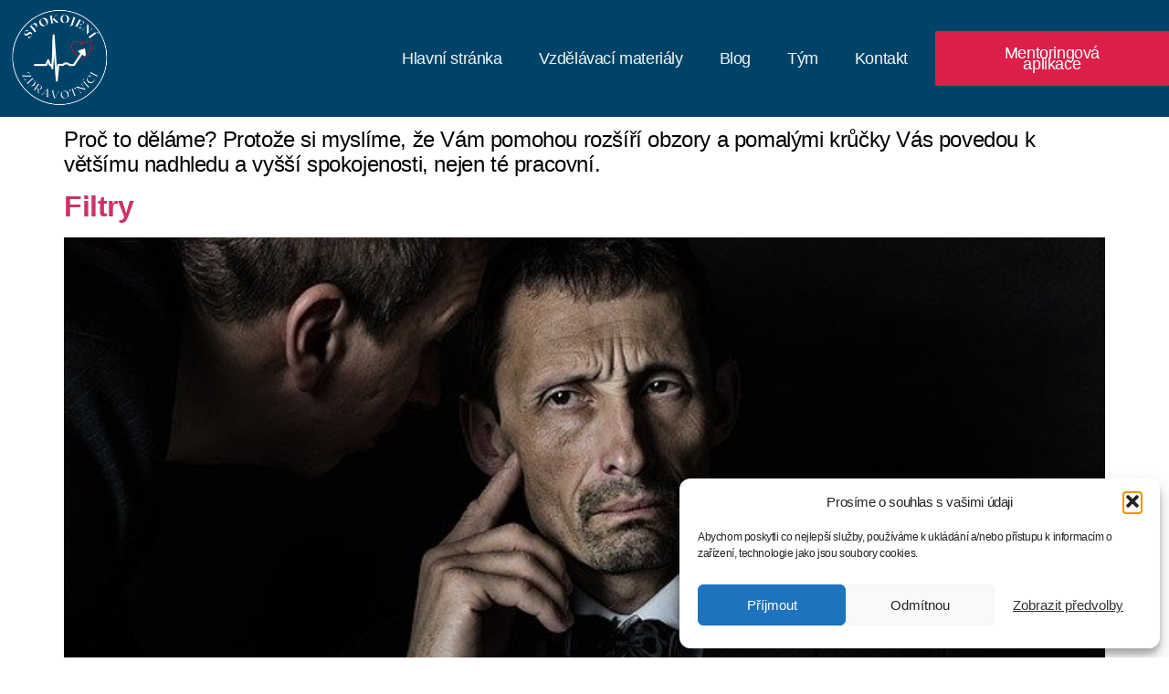

--- FILE ---
content_type: text/css
request_url: https://www.spokojenizdravotnici.cz/wp-content/uploads/elementor/css/post-6657.css?ver=1769711426
body_size: 1517
content:
.elementor-6657 .elementor-element.elementor-element-693bd763:not(.elementor-motion-effects-element-type-background), .elementor-6657 .elementor-element.elementor-element-693bd763 > .elementor-motion-effects-container > .elementor-motion-effects-layer{background-color:var( --e-global-color-e722230 );}.elementor-6657 .elementor-element.elementor-element-693bd763 > .elementor-container{max-width:1400px;min-height:110px;}.elementor-6657 .elementor-element.elementor-element-693bd763{transition:background 0.3s, border 0.3s, border-radius 0.3s, box-shadow 0.3s;margin-top:0px;margin-bottom:-110px;z-index:10;}.elementor-6657 .elementor-element.elementor-element-693bd763 > .elementor-background-overlay{transition:background 0.3s, border-radius 0.3s, opacity 0.3s;}.elementor-bc-flex-widget .elementor-6657 .elementor-element.elementor-element-71831e12.elementor-column .elementor-widget-wrap{align-items:center;}.elementor-6657 .elementor-element.elementor-element-71831e12.elementor-column.elementor-element[data-element_type="column"] > .elementor-widget-wrap.elementor-element-populated{align-content:center;align-items:center;}.elementor-6657 .elementor-element.elementor-element-71831e12 > .elementor-element-populated{padding:0px 0px 0px 0px;}.elementor-widget-theme-site-logo .widget-image-caption{color:var( --e-global-color-text );font-family:var( --e-global-typography-text-font-family ), Sans-serif;font-size:var( --e-global-typography-text-font-size );font-weight:var( --e-global-typography-text-font-weight );line-height:var( --e-global-typography-text-line-height );letter-spacing:var( --e-global-typography-text-letter-spacing );}.elementor-bc-flex-widget .elementor-6657 .elementor-element.elementor-element-1a03b648.elementor-column .elementor-widget-wrap{align-items:center;}.elementor-6657 .elementor-element.elementor-element-1a03b648.elementor-column.elementor-element[data-element_type="column"] > .elementor-widget-wrap.elementor-element-populated{align-content:center;align-items:center;}.elementor-widget-nav-menu .elementor-nav-menu .elementor-item{font-family:var( --e-global-typography-primary-font-family ), Sans-serif;font-size:var( --e-global-typography-primary-font-size );font-weight:var( --e-global-typography-primary-font-weight );line-height:var( --e-global-typography-primary-line-height );letter-spacing:var( --e-global-typography-primary-letter-spacing );}.elementor-widget-nav-menu .elementor-nav-menu--main .elementor-item{color:var( --e-global-color-text );fill:var( --e-global-color-text );}.elementor-widget-nav-menu .elementor-nav-menu--main .elementor-item:hover,
					.elementor-widget-nav-menu .elementor-nav-menu--main .elementor-item.elementor-item-active,
					.elementor-widget-nav-menu .elementor-nav-menu--main .elementor-item.highlighted,
					.elementor-widget-nav-menu .elementor-nav-menu--main .elementor-item:focus{color:var( --e-global-color-accent );fill:var( --e-global-color-accent );}.elementor-widget-nav-menu .elementor-nav-menu--main:not(.e--pointer-framed) .elementor-item:before,
					.elementor-widget-nav-menu .elementor-nav-menu--main:not(.e--pointer-framed) .elementor-item:after{background-color:var( --e-global-color-accent );}.elementor-widget-nav-menu .e--pointer-framed .elementor-item:before,
					.elementor-widget-nav-menu .e--pointer-framed .elementor-item:after{border-color:var( --e-global-color-accent );}.elementor-widget-nav-menu{--e-nav-menu-divider-color:var( --e-global-color-text );}.elementor-widget-nav-menu .elementor-nav-menu--dropdown .elementor-item, .elementor-widget-nav-menu .elementor-nav-menu--dropdown  .elementor-sub-item{font-family:var( --e-global-typography-accent-font-family ), Sans-serif;font-size:var( --e-global-typography-accent-font-size );font-weight:var( --e-global-typography-accent-font-weight );letter-spacing:var( --e-global-typography-accent-letter-spacing );}.elementor-6657 .elementor-element.elementor-element-ed81077{width:var( --container-widget-width, 118.415% );max-width:118.415%;--container-widget-width:118.415%;--container-widget-flex-grow:0;--nav-menu-icon-size:20px;}.elementor-6657 .elementor-element.elementor-element-ed81077 .elementor-menu-toggle{margin-left:auto;background-color:var( --e-global-color-82ee503 );border-width:0px;border-radius:0px;}.elementor-6657 .elementor-element.elementor-element-ed81077 .elementor-nav-menu .elementor-item{font-family:"Helvetica", Sans-serif;font-size:18px;font-weight:400;letter-spacing:-0.4px;}.elementor-6657 .elementor-element.elementor-element-ed81077 .elementor-nav-menu--main .elementor-item{color:var( --e-global-color-82ee503 );fill:var( --e-global-color-82ee503 );}.elementor-6657 .elementor-element.elementor-element-ed81077 .elementor-nav-menu--main .elementor-item:hover,
					.elementor-6657 .elementor-element.elementor-element-ed81077 .elementor-nav-menu--main .elementor-item.elementor-item-active,
					.elementor-6657 .elementor-element.elementor-element-ed81077 .elementor-nav-menu--main .elementor-item.highlighted,
					.elementor-6657 .elementor-element.elementor-element-ed81077 .elementor-nav-menu--main .elementor-item:focus{color:#BDBFBF;fill:#BDBFBF;}.elementor-6657 .elementor-element.elementor-element-ed81077 .elementor-nav-menu--main .elementor-item.elementor-item-active{color:var( --e-global-color-a73e821 );}.elementor-6657 .elementor-element.elementor-element-ed81077 .elementor-nav-menu--dropdown a, .elementor-6657 .elementor-element.elementor-element-ed81077 .elementor-menu-toggle{color:var( --e-global-color-42e78e5 );fill:var( --e-global-color-42e78e5 );}.elementor-6657 .elementor-element.elementor-element-ed81077 .elementor-nav-menu--dropdown{background-color:var( --e-global-color-82ee503 );}.elementor-6657 .elementor-element.elementor-element-ed81077 .elementor-nav-menu--dropdown a:hover,
					.elementor-6657 .elementor-element.elementor-element-ed81077 .elementor-nav-menu--dropdown a:focus,
					.elementor-6657 .elementor-element.elementor-element-ed81077 .elementor-nav-menu--dropdown a.elementor-item-active,
					.elementor-6657 .elementor-element.elementor-element-ed81077 .elementor-nav-menu--dropdown a.highlighted,
					.elementor-6657 .elementor-element.elementor-element-ed81077 .elementor-menu-toggle:hover,
					.elementor-6657 .elementor-element.elementor-element-ed81077 .elementor-menu-toggle:focus{color:var( --e-global-color-secondary );}.elementor-6657 .elementor-element.elementor-element-ed81077 .elementor-nav-menu--dropdown a:hover,
					.elementor-6657 .elementor-element.elementor-element-ed81077 .elementor-nav-menu--dropdown a:focus,
					.elementor-6657 .elementor-element.elementor-element-ed81077 .elementor-nav-menu--dropdown a.elementor-item-active,
					.elementor-6657 .elementor-element.elementor-element-ed81077 .elementor-nav-menu--dropdown a.highlighted{background-color:var( --e-global-color-82ee503 );}.elementor-6657 .elementor-element.elementor-element-ed81077 .elementor-nav-menu--dropdown a.elementor-item-active{color:var( --e-global-color-a73e821 );background-color:var( --e-global-color-82ee503 );}.elementor-6657 .elementor-element.elementor-element-ed81077 .elementor-nav-menu--main .elementor-nav-menu--dropdown, .elementor-6657 .elementor-element.elementor-element-ed81077 .elementor-nav-menu__container.elementor-nav-menu--dropdown{box-shadow:0px 20px 30px 0px rgba(0, 0, 0, 0.1);}.elementor-6657 .elementor-element.elementor-element-ed81077 .elementor-nav-menu--dropdown li:not(:last-child){border-style:solid;border-color:rgba(132, 132, 132, 0.15);border-bottom-width:1px;}.elementor-6657 .elementor-element.elementor-element-ed81077 div.elementor-menu-toggle{color:var( --e-global-color-42e78e5 );}.elementor-6657 .elementor-element.elementor-element-ed81077 div.elementor-menu-toggle svg{fill:var( --e-global-color-42e78e5 );}.elementor-6657 .elementor-element.elementor-element-ed81077 div.elementor-menu-toggle:hover, .elementor-6657 .elementor-element.elementor-element-ed81077 div.elementor-menu-toggle:focus{color:var( --e-global-color-text );}.elementor-6657 .elementor-element.elementor-element-ed81077 div.elementor-menu-toggle:hover svg, .elementor-6657 .elementor-element.elementor-element-ed81077 div.elementor-menu-toggle:focus svg{fill:var( --e-global-color-text );}.elementor-bc-flex-widget .elementor-6657 .elementor-element.elementor-element-70a59674.elementor-column .elementor-widget-wrap{align-items:center;}.elementor-6657 .elementor-element.elementor-element-70a59674.elementor-column.elementor-element[data-element_type="column"] > .elementor-widget-wrap.elementor-element-populated{align-content:center;align-items:center;}.elementor-6657 .elementor-element.elementor-element-70a59674 > .elementor-element-populated{padding:0px 0px 0px 0px;}.elementor-widget-button .elementor-button{background-color:var( --e-global-color-accent );font-family:var( --e-global-typography-accent-font-family ), Sans-serif;font-size:var( --e-global-typography-accent-font-size );font-weight:var( --e-global-typography-accent-font-weight );line-height:var( --e-global-typography-accent-line-height );letter-spacing:var( --e-global-typography-accent-letter-spacing );}.elementor-6657 .elementor-element.elementor-element-51b5d157 .elementor-button{background-color:var( --e-global-color-a73e821 );font-family:"Helvetica", Sans-serif;font-size:18px;font-weight:400;letter-spacing:-0.4px;fill:#FFFFFF;color:#FFFFFF;border-style:solid;border-color:var( --e-global-color-a73e821 );border-radius:1px 1px 1px 1px;padding:15px 040px 15px 40px;}.elementor-6657 .elementor-element.elementor-element-51b5d157 .elementor-button:hover, .elementor-6657 .elementor-element.elementor-element-51b5d157 .elementor-button:focus{background-color:var( --e-global-color-82ee503 );color:var( --e-global-color-a73e821 );}.elementor-6657 .elementor-element.elementor-element-51b5d157 .elementor-button:hover svg, .elementor-6657 .elementor-element.elementor-element-51b5d157 .elementor-button:focus svg{fill:var( --e-global-color-a73e821 );}.elementor-theme-builder-content-area{height:400px;}.elementor-location-header:before, .elementor-location-footer:before{content:"";display:table;clear:both;}@media(max-width:1024px){.elementor-6657 .elementor-element.elementor-element-693bd763{padding:0% 5% 0% 5%;}.elementor-widget-theme-site-logo .widget-image-caption{font-size:var( --e-global-typography-text-font-size );line-height:var( --e-global-typography-text-line-height );letter-spacing:var( --e-global-typography-text-letter-spacing );}.elementor-widget-nav-menu .elementor-nav-menu .elementor-item{font-size:var( --e-global-typography-primary-font-size );line-height:var( --e-global-typography-primary-line-height );letter-spacing:var( --e-global-typography-primary-letter-spacing );}.elementor-widget-nav-menu .elementor-nav-menu--dropdown .elementor-item, .elementor-widget-nav-menu .elementor-nav-menu--dropdown  .elementor-sub-item{font-size:var( --e-global-typography-accent-font-size );letter-spacing:var( --e-global-typography-accent-letter-spacing );}.elementor-6657 .elementor-element.elementor-element-ed81077 .elementor-nav-menu--dropdown a{padding-top:25px;padding-bottom:25px;}.elementor-6657 .elementor-element.elementor-element-ed81077 .elementor-nav-menu--main > .elementor-nav-menu > li > .elementor-nav-menu--dropdown, .elementor-6657 .elementor-element.elementor-element-ed81077 .elementor-nav-menu__container.elementor-nav-menu--dropdown{margin-top:20px !important;}.elementor-widget-button .elementor-button{font-size:var( --e-global-typography-accent-font-size );line-height:var( --e-global-typography-accent-line-height );letter-spacing:var( --e-global-typography-accent-letter-spacing );}}@media(max-width:767px){.elementor-6657 .elementor-element.elementor-element-693bd763 > .elementor-container{min-height:86px;}.elementor-6657 .elementor-element.elementor-element-693bd763{margin-top:0px;margin-bottom:-86px;padding:0% 5% 0% 5%;}.elementor-6657 .elementor-element.elementor-element-71831e12{width:30%;}.elementor-widget-theme-site-logo .widget-image-caption{font-size:var( --e-global-typography-text-font-size );line-height:var( --e-global-typography-text-line-height );letter-spacing:var( --e-global-typography-text-letter-spacing );}.elementor-6657 .elementor-element.elementor-element-3daf51e{width:100%;max-width:100%;}.elementor-6657 .elementor-element.elementor-element-1a03b648{width:100%;}.elementor-bc-flex-widget .elementor-6657 .elementor-element.elementor-element-1a03b648.elementor-column .elementor-widget-wrap{align-items:center;}.elementor-6657 .elementor-element.elementor-element-1a03b648.elementor-column.elementor-element[data-element_type="column"] > .elementor-widget-wrap.elementor-element-populated{align-content:center;align-items:center;}.elementor-widget-nav-menu .elementor-nav-menu .elementor-item{font-size:var( --e-global-typography-primary-font-size );line-height:var( --e-global-typography-primary-line-height );letter-spacing:var( --e-global-typography-primary-letter-spacing );}.elementor-widget-nav-menu .elementor-nav-menu--dropdown .elementor-item, .elementor-widget-nav-menu .elementor-nav-menu--dropdown  .elementor-sub-item{font-size:var( --e-global-typography-accent-font-size );letter-spacing:var( --e-global-typography-accent-letter-spacing );}.elementor-6657 .elementor-element.elementor-element-ed81077 .elementor-nav-menu--main .elementor-item{padding-left:0px;padding-right:0px;}.elementor-6657 .elementor-element.elementor-element-ed81077 .elementor-nav-menu--main > .elementor-nav-menu > li > .elementor-nav-menu--dropdown, .elementor-6657 .elementor-element.elementor-element-ed81077 .elementor-nav-menu__container.elementor-nav-menu--dropdown{margin-top:12px !important;}.elementor-6657 .elementor-element.elementor-element-70a59674{width:100%;}.elementor-bc-flex-widget .elementor-6657 .elementor-element.elementor-element-70a59674.elementor-column .elementor-widget-wrap{align-items:center;}.elementor-6657 .elementor-element.elementor-element-70a59674.elementor-column.elementor-element[data-element_type="column"] > .elementor-widget-wrap.elementor-element-populated{align-content:center;align-items:center;}.elementor-widget-button .elementor-button{font-size:var( --e-global-typography-accent-font-size );line-height:var( --e-global-typography-accent-line-height );letter-spacing:var( --e-global-typography-accent-letter-spacing );}.elementor-6657 .elementor-element.elementor-element-51b5d157 > .elementor-widget-container{padding:0px 0px 20px 0px;}.elementor-6657 .elementor-element.elementor-element-51b5d157 .elementor-button{padding:15px 15px 16px 15px;}}@media(min-width:768px){.elementor-6657 .elementor-element.elementor-element-71831e12{width:10%;}.elementor-6657 .elementor-element.elementor-element-1a03b648{width:70%;}.elementor-6657 .elementor-element.elementor-element-70a59674{width:19.982%;}}@media(max-width:1024px) and (min-width:768px){.elementor-6657 .elementor-element.elementor-element-71831e12{width:15%;}.elementor-6657 .elementor-element.elementor-element-1a03b648{width:50%;}.elementor-6657 .elementor-element.elementor-element-70a59674{width:35%;}}